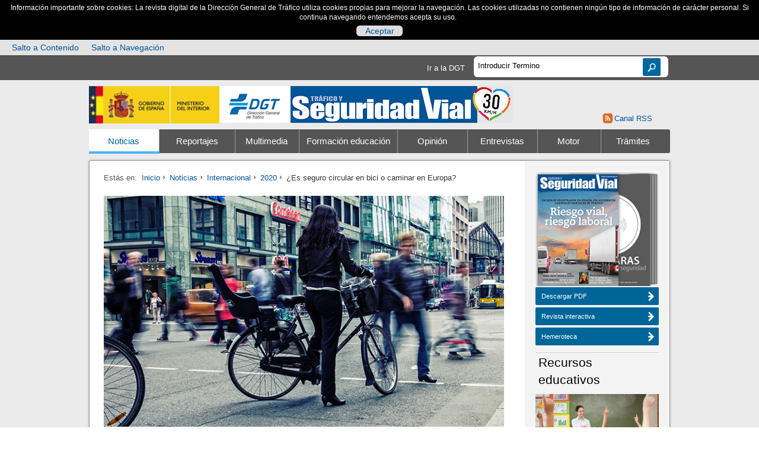

--- FILE ---
content_type: text/html; charset=UTF-8
request_url: https://revista.dgt.es/es/noticias/internacional/2020/02FEBRERO/0204-caminar-o-ir-en-bici-en-Europa.shtml
body_size: 13218
content:
       	  	  	  	  	  	            	        	  	<!DOCTYPE HTML><html lang="es"> <head>  <meta charset="utf-8">  <title>¿Es seguro circular en bici o caminar en Europa?</title>  <meta name="keywords" content='dgt, revista, tráfico, seguridad vial' />  <meta name="description" content='Revista Tráfico y Seguridad Vial - DGT' />  <meta name="author" content="Revista Tráfico y Seguridad Via" />  <meta http-equiv="X-UA-Compatible" content="IE=edge" />  <meta name="viewport" content="width=device-width, initial-scale=1.0"/>   <script type="text/javascript" src="/ruxitagentjs_ICA7NVfgqrux_10327251022105625.js" data-dtconfig="rid=RID_-1102126252|rpid=1872205142|domain=dgt.es|reportUrl=/rb_70fa0f5f-e1d0-42f8-b0ef-997802b704c8|app=e8d7951092de0f22|cuc=80ne5ii7|ssc=1|owasp=1|mel=100000|featureHash=ICA7NVfgqrux|dpvc=1|lastModification=1769599679388|tp=500,50,0|rdnt=0|uxrgce=1|srbbv=2|agentUri=/ruxitagentjs_ICA7NVfgqrux_10327251022105625.js"></script><link rel="icon" href="/Galerias/_config_/favicon.ico"/>  <!-- Place favicon.ico and apple-touch-icon.png in the root directory -->      <!-- Global site tag (gtag.js) - Google Analytics -->  <script async src="https://www.googletagmanager.com/gtag/js?id=G-LJLQ4PGP7H"></script>  <script>	window.dataLayer = window.dataLayer || [];	function gtag(){dataLayer.push(arguments);}	gtag('js', new Date());	gtag('config', 'GA_TRACKING_ID', { 'anonymize_ip': true });	gtag('config', 'G-LJLQ4PGP7H');  </script>    <link rel="stylesheet" href="/resources/css/estilosComObl.css"><link rel="stylesheet" href="/resources/css/estilosComOpc.css"><link rel="stylesheet" href="/resources/css/estilosPropios.css"><link rel="stylesheet" href="/resources/css/tablestyle.css"><script src="/resources/js/respond.js"></script><script src="/resources/js/vendor/modernizr-2.6.2.min.js"></script><script src="/resources/js/sliderHome.js"></script><script src="/resources/js/GA-events.js"></script><script src="/resources/js/vendor/jquery-1.9.1.min.js"></script><script src="/resources/js/vendor/jwplayer/jwplayer.js"></script><script src="/resources/js/table.js"></script><script>jwplayer.key="Bf+GYrYG5+61wXGcvpA2KHWZC3xr3bH3y7IlbA==";</script><link rel="stylesheet" href="/resources/css/jquery/jquery.fancybox.css">  
                              <script>!function(e){var n="https://s.go-mpulse.net/boomerang/";if("False"=="True")e.BOOMR_config=e.BOOMR_config||{},e.BOOMR_config.PageParams=e.BOOMR_config.PageParams||{},e.BOOMR_config.PageParams.pci=!0,n="https://s2.go-mpulse.net/boomerang/";if(window.BOOMR_API_key="3WFA2-XWRUS-PKGWD-D3ZL9-2Y88M",function(){function e(){if(!o){var e=document.createElement("script");e.id="boomr-scr-as",e.src=window.BOOMR.url,e.async=!0,i.parentNode.appendChild(e),o=!0}}function t(e){o=!0;var n,t,a,r,d=document,O=window;if(window.BOOMR.snippetMethod=e?"if":"i",t=function(e,n){var t=d.createElement("script");t.id=n||"boomr-if-as",t.src=window.BOOMR.url,BOOMR_lstart=(new Date).getTime(),e=e||d.body,e.appendChild(t)},!window.addEventListener&&window.attachEvent&&navigator.userAgent.match(/MSIE [67]\./))return window.BOOMR.snippetMethod="s",void t(i.parentNode,"boomr-async");a=document.createElement("IFRAME"),a.src="about:blank",a.title="",a.role="presentation",a.loading="eager",r=(a.frameElement||a).style,r.width=0,r.height=0,r.border=0,r.display="none",i.parentNode.appendChild(a);try{O=a.contentWindow,d=O.document.open()}catch(_){n=document.domain,a.src="javascript:var d=document.open();d.domain='"+n+"';void(0);",O=a.contentWindow,d=O.document.open()}if(n)d._boomrl=function(){this.domain=n,t()},d.write("<bo"+"dy onload='document._boomrl();'>");else if(O._boomrl=function(){t()},O.addEventListener)O.addEventListener("load",O._boomrl,!1);else if(O.attachEvent)O.attachEvent("onload",O._boomrl);d.close()}function a(e){window.BOOMR_onload=e&&e.timeStamp||(new Date).getTime()}if(!window.BOOMR||!window.BOOMR.version&&!window.BOOMR.snippetExecuted){window.BOOMR=window.BOOMR||{},window.BOOMR.snippetStart=(new Date).getTime(),window.BOOMR.snippetExecuted=!0,window.BOOMR.snippetVersion=12,window.BOOMR.url=n+"3WFA2-XWRUS-PKGWD-D3ZL9-2Y88M";var i=document.currentScript||document.getElementsByTagName("script")[0],o=!1,r=document.createElement("link");if(r.relList&&"function"==typeof r.relList.supports&&r.relList.supports("preload")&&"as"in r)window.BOOMR.snippetMethod="p",r.href=window.BOOMR.url,r.rel="preload",r.as="script",r.addEventListener("load",e),r.addEventListener("error",function(){t(!0)}),setTimeout(function(){if(!o)t(!0)},3e3),BOOMR_lstart=(new Date).getTime(),i.parentNode.appendChild(r);else t(!1);if(window.addEventListener)window.addEventListener("load",a,!1);else if(window.attachEvent)window.attachEvent("onload",a)}}(),"".length>0)if(e&&"performance"in e&&e.performance&&"function"==typeof e.performance.setResourceTimingBufferSize)e.performance.setResourceTimingBufferSize();!function(){if(BOOMR=e.BOOMR||{},BOOMR.plugins=BOOMR.plugins||{},!BOOMR.plugins.AK){var n=""=="true"?1:0,t="",a="clmnyyaxeele42l4saiq-f-433cd5a53-clientnsv4-s.akamaihd.net",i="false"=="true"?2:1,o={"ak.v":"39","ak.cp":"1366361","ak.ai":parseInt("933246",10),"ak.ol":"0","ak.cr":8,"ak.ipv":4,"ak.proto":"h2","ak.rid":"1475b741","ak.r":43855,"ak.a2":n,"ak.m":"dscb","ak.n":"ff","ak.bpcip":"18.216.220.0","ak.cport":58308,"ak.gh":"23.33.23.206","ak.quicv":"","ak.tlsv":"tls1.3","ak.0rtt":"","ak.0rtt.ed":"","ak.csrc":"-","ak.acc":"","ak.t":"1769771025","ak.ak":"hOBiQwZUYzCg5VSAfCLimQ==FdA0MTAk3NJuPTjTWtJyscAXFwN1b8qw6Tn+Xd7y+l3yivO8mSR7/4OOr0yh4aZhJjEBzcwdBXI59tzy8XThRER7HWE7YZaN4VLYHOVQ0f/Szp2eX06TdTTzN5AusMn79c0sShSE5OfRE3uOdvH6KVuGiHmh80VeTHKMvDPJUL8Z8AtjNgHNPTWdgXFz/b1skeilwpF7mC/PbSsEMo4mqyvhVaimK1oA2lTrZkLWEySyBdxiScFoJ/TAliTo2B6SVABE/1sP5lfzCWIvDaFpAf4Gts7z4T9AnIy6m1qI4qS3Ks7EXPjozGGRqKXsDGTdCLAZ6hHzoD1i52bauiT08ZQLwAjF/JD4uSjwUYxqutDuF21jbJiysEUXWdvEqyiv1Og9REOqRasHGbG1oAsna13E/IiqKYwvANTZ7hMaZFU=","ak.pv":"3","ak.dpoabenc":"","ak.tf":i};if(""!==t)o["ak.ruds"]=t;var r={i:!1,av:function(n){var t="http.initiator";if(n&&(!n[t]||"spa_hard"===n[t]))o["ak.feo"]=void 0!==e.aFeoApplied?1:0,BOOMR.addVar(o)},rv:function(){var e=["ak.bpcip","ak.cport","ak.cr","ak.csrc","ak.gh","ak.ipv","ak.m","ak.n","ak.ol","ak.proto","ak.quicv","ak.tlsv","ak.0rtt","ak.0rtt.ed","ak.r","ak.acc","ak.t","ak.tf"];BOOMR.removeVar(e)}};BOOMR.plugins.AK={akVars:o,akDNSPreFetchDomain:a,init:function(){if(!r.i){var e=BOOMR.subscribe;e("before_beacon",r.av,null,null),e("onbeacon",r.rv,null,null),r.i=!0}return this},is_complete:function(){return!0}}}}()}(window);</script></head><body><!--googleoff: index-->  									<div id="cookienoscript">				<div>					<noscript>							<p>Información importante sobre cookies: La revista digital de la Dirección General de Tráfico utiliza cookies propias para mejorar la navegación. Las cookies utilizadas no contienen ningún tipo de información de carácter personal. Si continua navegando entendemos acepta su uso. &nbsp;</p>					</noscript>				</div>			</div>						<div class="no-visible" id="barraaceptacion">				<div class="col-md-10 col-md-offset-1">					<p>Información importante sobre cookies: La revista digital de la Dirección General de Tráfico utiliza cookies propias para mejorar la navegación. Las cookies utilizadas no contienen ningún tipo de información de carácter personal. Si continua navegando entendemos acepta su uso. &nbsp;</p> <span id="aceptarcookie" class="boton"><a href="#" title="Aceptar política de cookies"> Aceptar </a></span>									</div>			</div>					<div class="row accesostab">				<div class="col-md-10">													 																																										<a href="#contenido" title="Salto a Contenido" id="saltocontenido">Salto a Contenido</a>																																																																			<a href="#navegacion" title="Salto a Navegación">Salto a Navegación</a>																				</div>			</div><!--[if lt IE 7]>    <p class="chromeframe">You are using an <strong>outdated</strong> browser. Please <a href="http://browsehappy.com/">upgrade your browser</a> or <a href="http://www.google.com/chromeframe/?redirect=true">activate Google Chrome Frame</a> to improve your experience.</p>  <![endif]-->    <div id="search_bar">              <div id="content_search">  	  	  <a href="http://www.dgt.es/" title="Acceder a la web de la DGT " target="_blank">Ir a la DGT</a>            <div id="caja_buscador"> 		  <form id="formulario_buscador" name="formulario_buscador" action="/es/buscador/index.shtml" method="get">          						<label for="txt_buscador" class="hidden" title="Buscador de la revista"></label>				<input type="text" id="txt_buscador" name="term" placeholder="Introducir Termino" >					<input type="submit" value="Buscar" name="btn_buscar" id="btn_buscar" >			</form>	  </div>	      </div>      </div>  <header>			    <div id="title_logo_bar">          	      	  	    							  	  	  	    									  	  	    		  			    		                                                                            	  	  	<div class="logo_row1">			  	  	    <div class="hidden">Ministerio del Interior</div>        <a href="http://www.interior.gob.es" title="Abre en nueva ventana Ministerio del Interior"  target="_blank">          <img id="logo_mi" src="/Galerias/_config_/logo_ministerio_interior.jpg" alt="Ministerio del Interior" >        </a>	   	      	  	    							  	  	  	    									  	  	    	    		  				                                                                            	  	  	    <div class="hidden">Dirección General de Tráfico</div>        <a href="https://www.dgt.es/inicio/" title="Abre en nueva ventana Dirección General de Tráfico"  target="_blank">          <img id="logo_dgt" src="/Galerias/_config_/logo_dgt_header.png" alt="Dirección General de Tráfico" >        </a>	   	  	</div>			  	      	  	    							  	  	  	    									  	  	    	    				  		                                                                            	  	  	  	<div class="logo_row2">			  	    <div class="hidden">Seguridad Vial</div>        <a href="/es/" title="Acceder a Revista Tráfico y Seguridad Vial" >          <img id="logo_revista" src="/Galerias/_config_/logo-revista-Love-30-3.jpg" alt="Seguridad Vial" >        </a>	   	  	</div>			  		</div>    	<div class="logo_row3">                                                                                                          <a href="/es/rss/" class="rss-on-top" title="Acceder a suscripción RSS" >Canal RSS</a>    </div>	            			<!-- Hack Para Desplegar el Menú activando un checkbox -->            <!-- menu hamburguesa -->                       			<input type="checkbox" class="checkbox" id="menu-toogle">			<label for="menu-toogle" class="menu-toogle" title="Menú de Navegación"><span class="hidden">Menú de Navegación</span></label>            <!-- -->  			    <nav>      <ul>                                                                                                          			<li class="item-menu1 on"><a href="/es/noticias/" id="navegacion" class="nav__item" title="Acceder a Noticias" >Noticias</a>			                                                                                                </li>                                            			<li  class="item-menu2"><a href="/es/reportajes/"  class="nav__item" title="Acceder a Reportajes" >Reportajes</a>			                                                                              </li>                                            			<li  class="item-menu3"><a href="/es/multimedia/"  class="nav__item" title="Acceder a Multimedia" >Multimedia</a>			                                                                              </li>                                            			<li  class="item-menu4"><a href="/es/educacion-formacion/"  class="nav__item" title="Acceder a Formación educación" >Formación educación</a>			                                                                              </li>                                            			<li  class="item-menu5"><a href="/es/opinion/"  class="nav__item" title="Acceder a Opinión" >Opinión</a>			                                                                              </li>                                            			<li  class="item-menu6"><a href="/es/entrevistas/"  class="nav__item" title="Acceder a Entrevistas" >Entrevistas</a>			                                                                              </li>                                            			<li  class="item-menu7"><a href="/es/motor/"  class="nav__item" title="Acceder a Motor" >Motor</a>			                                                                                                                  </li>                                            			<li  class="item-menu8"><a href="/es/tramites/"  class="nav__item" title="Acceder a Trámites" >Trámites</a>			                                                    </li>      </ul>    </nav>  </header>    <div id="wraper">	<h1 class="hide">¿Es seguro circular en bici o caminar en Europa?</h1>    <div id="main-content" class="content">      <div class="row">      	        <div class="bloque bloque_9">          <section id="intro_seccion">                        <ul id="miga">              <li class="inicio">Estás en:</li>              <li ><a href="/es/" title="Acceder a Inicio">Inicio</a></li><!-- anadirPagina true-->				  <li><a href="/es/noticias/" title="Acceder a Noticias">Noticias</a></li>					  <li><a href="/es/noticias/internacional/" title="Acceder a Internacional">Internacional</a></li>					  <li><a href="/es/noticias/internacional/2020/" title="Acceder a 2020">2020</a></li>		<li class="actual">¿Es seguro circular en bici o caminar en Europa?</li>              </ul>          			  </section>		  <a id="contenido" title="Subir a incio documento" href="#saltocontenido"><span class="no-visible">Subir a incio documento</span></a>	  <!--googleon: index-->              <!---->                                <article id="detalle_noticia">                      	                                         			    		<figure>							<img  class="" src="/Galerias/noticia/internacional/2020/02FEBRERO/etsc-informe-vulnerables-ciclistas-y-peatones-detalle.jpg" alt="¿Es seguro circular en bici o caminar en Europa?" id="laimg" />									</figure>      		                         							    			        			 <span class="antetit"> ETSC informe </span> 						            <h2 id="dgt-revista" class="tit">¿Es seguro circular en bici o caminar en Europa?</h2>                                      			<ul id="sumario">  				              		<li>Las muertes entre peatones y ciclistas, los usuarios de la carretera más vulnerables, representaron el 29% de todas las muertes en la carretera registradas en la UE en 2018. </li>  				            </ul>   		                   <span class="firma">Anabel GUTIÉRREZ</span>                <div class="content_info">              <p class="fecha">05 febrero 2020 </p>                  <p>Según un nuevo <strong><a href="https://etsc.eu/wp-content/uploads/PIN-Flash-38_FINAL.pdf" target="_blank">informe</a></strong> publicado el Consejo Europeo de Seguridad del Transporte (ETSC), las muertes de ciclistas en la UE han disminuido ocho veces más lentamente que las muertes de ocupantes de vehículos en la UE desde 2010.</p><p>51.300 peatones y 19.450 ciclistas murieron en las carreteras europeas entre 2010 y 2018. Los investigadores han descubierto que a pesar de que las muertes de ocupantes de vehículos motorizados se redujeron de media un 3,1% anual durante este periodo, las muertes entre ciclistas y peatones solo ha logrado un 0,4% de disminución anual: ocho veces más lenta.&nbsp;</p><p>Los autores del informe consideran que esto se debe tanto a un aumento de ususarios de la bicicleta como al fracaso por parte la Unión Europea, de muchos gobiernos y autoridades locales y fabricantes de vehículos a la hora de proteger a los usuarios vulnerables de la carretera. Un dato a tener en cuenta: las muertes entre peatones y ciclistas, los usuarios de la carretera más vulnerables, representaron el 29% de todas las muertes en la carretera registradas en la UE en 2018.&nbsp;El 99% de las muertes de peatones y el 83% de las muertes de ciclistas registradas son consecuencia de un impacto con un vehículo automotor.</p><p><strong>Los mayores, más vulnerables</strong></p><p>La investigación reveló que la mitad de todos los ciclistas y peatones que mueren en las carreteras de la UE tienen más de 65 años. Las personas mayores son más frágiles y menos capaces de recuperarse de lesiones graves. Sin embargo, el envejecimiento de la población europea debe mantenerse activo y móvil por razones de salud y bienestar. El desafío está en mejorar la seguridad al caminar o andar en bicicleta, particularmente para grupos de alto riesgo como los ancianos y los niños.</p>              </div>              <div class="content_info">    	  	                <div class="resaltado_not">                <span class="res_c"><strong>Recomendaciones del ETSC</strong></span>                <ul>    <li>    <p><u><strong>MULTIMODALIDAD</strong></u>. El informe recomienda aplicar una jerarquía para la planificación urbana que priorice caminar, andar en bicicleta y el transporte público sobre el uso del automóvil privado, así como límites de 30 km/h respaldados por la infraestructura para calmar el tráfico y la aplicación en áreas con altos niveles de caminar y andar en bicicleta.</p>    </li>    <li>    <p><u><strong>INFRAESTRUCTURA</strong></u>. Los autores también piden a la UE que canalice fondos hacia mejoras en la seguridad vial, como las modificaciones de infraestructura necesarias para apoyar calles más seguras de la ciudad y presentar una estrategia sobre movilidad activa segura.</p>    </li>    <li>    <p><u><strong>DATOS</strong></u>. Una mejor recopilación de datos porque muchas muertes y lesiones graves de ciclistas y peatones aún no se registran, así como indicadores clave de rendimiento para rastrear el progreso en toda la UE en mejorar la seguridad de estos grupos.</p>    </li></ul>              </div>	            </div>              </article>                                                                                   		  <section class="enlaces_relacionados">              			    <h3>Categoría/s</h3>		    <ul>       			    <li>Accidentalidad > <a href="/es/categorias/accidentalidad-victimas.shtml" title="Acceder a Víctimas">Víctimas</a></li>       			    <li>Conductores y Peatones > <a href="/es/categorias/conductores-peatones-bicicletas.shtml" title="Acceder a Bicicletas">Bicicletas</a></li>      		    </ul>                        <h3>Compártelo</h3>            <div class="addthis_toolbox addthis_default_style addthis_32x32_style">              <a class="addthis_button_facebook"></a>              <a class="addthis_button_twitter"></a>              <a class="addthis_button_linkedin"></a>              <a class="addthis_button_pinterest_share"></a>              <a class="addthis_button_google_plusone_share"></a>              <a class="addthis_button_meneame"></a>              <a class="addthis_button_email"></a>              <a class="addthis_button_compact"></a><a class="addthis_counter addthis_bubble_style"></a>            </div>            <script type="text/javascript">var addthis_config = {"data_track_addressbar":true};</script>            <script type="text/javascript" src="http://s7.addthis.com/js/300/addthis_widget.js#pubid=ra-4d6f963f33bff3c5"></script>    		  </section>               </div><!-- end bloque bloque 9--><!--googleoff: index-->        <aside class="bloque bloque_3">  			  	  	  	  				  	  	  	  				  	        	  	                                                                        			  	  	  	  	                                                                        			  	  	        	                                                                        			  <h2 class="hidden">Hemeroteca</h2>	          <div id="stand_revistas" class="bloque_aside">            <div class="area_revistas">              <span class="alt_actual" >Número Actual</span>               <span class="alt_old" >Hemeroteca</span>                <a href="/Galerias/hemeroteca/revista/N-276_new.pdf" title="Abre en nueva ventana Descargar PDF" class="actual mytooltip" target="_blank"><img src="/Galerias/_config_/hemeroteca/N-276-142x200-RGB.jpg" alt="Número Actual"></a>              <a href="/es/hemeroteca/" title="Acceder a Hemeroteca" class="old mytooltip"><img src="/Galerias/_config_/hemeroteca/N-276-SupEspecial-PORTADA-142x200-BN.jpg" alt="Hemeroteca"></a>			</div>            <div class="aside_botones">			 			 			 			              <a href="/Galerias/hemeroteca/revista/N-276_new.pdf" class="btn pos_izq" title="Abre en nueva ventana Descargar PDF" target="_blank" >Descargar PDF<span></span></a>			 			 			 			               <a href="https://revista.dgt.es/revista/num276.1/mobile/index.html#p=1" class="btn pos_izq" title="Abre en nueva ventana Revista interactiva" target="_blank" >Revista interactiva<span></span></a>			  			               <a href="/es/hemeroteca/" class="btn pos_izq" title="Acceder a Hemeroteca"  >Hemeroteca<span></span></a>            </div>          </div>        	<h2 class="hidden"></h2>            		  	      	  	  	      	  	              		    	    	    	    	                                              		                            <div class="galeria_m bloque_aside">            <header>              <p>Recursos educativos</p>			</header>            <div class="player">								 				 				               <a href="https://www.dgt.es/conoce-la-dgt/que-hacemos/educacion-vial/educacion-vial-para-la-infancia/" title="Acceder a Recursos educativos" target="_blank" ><img src="/Galerias/home/pasafotos/2017/10OCTUBRE/como-abordar-la-educacion-vial-miniatura-pasafotos.jpg" alt="Recursos educativos" /></a>            </div>          </div>          	                      		  	            		    				                                      <div class="galeria_m bloque_aside">            <header>              <p>La locura</p>			</header>            <div class="player">        		  		  		                                    		  		    		    			  <!-- VIDEO, AUDIO, INFOGRAFIA -->			  			  			  			  			  			    			                  <img src="/Galerias/multimedia/locura/2025/1015-N275_locura4-sentido-contrario-700X430.jpg" alt="La locura" />              <a href="/es/multimedia/la-locura/2025/1015-N275-Locura-4-furgoneta-sentido-contrario.shtml" class="play_aside" title="Acceder a La locura">La locura</a>							    							  					  		            </div>		          	      		  		  		  		  	      		  				             <a href="/es/multimedia/la-locura/2025/1015-N275-Locura-4-furgoneta-sentido-contrario.shtml" class="btn pos_izq" title="En sentido contrario"  >En sentido contrario<span></span></a>		          </div>                  		<div class="separadorColumnaDerecha"></div>        			  	  	  	      	  	                            		  	      	  	  	      	  	              		    	    	    	    	                                              		                            <div class="galeria_m bloque_aside">            <header>              <p>El tráfico en tiempo real</p>			</header>            <div class="player">								 				 				               <a href="http://infocar.dgt.es/etraffic/" title="Acceder a El tráfico en tiempo real" target="_blank" ><img src="/Galerias/_config_/columnaDerecha/secciones/Mapa-infocar-350x.jpg" alt="El tráfico en tiempo real" /></a>            </div>          </div>          	                      		  	      	  	  	      	  	              		    	    	    	    	                                              		          <div class="galeria_m bloque_aside">            <header>              <p>Galería Multimedia</p>			</header>            <div class="player">								               <a href="/es/multimedia/" title="Acceder a Galería Multimedia"  ><img src="/Galerias/_config_/columnaDerecha/secciones/multimedia-movil1.jpg" alt="Galería Multimedia" /></a>            </div>          </div>                  		<div class="separadorColumnaDerecha"></div>        			                      		  	      	  	  	      	  	              		    	    	    	    	                                              		          <div class="galeria_m bloque_aside">            <header>              <p>Nuestros Test</p>			</header>            <div class="player">								               <a href="/es/test/" title="Acceder a Nuestros Test"  ><img src="/Galerias/_config_/columnaDerecha/secciones/Test-350x127.jpg" alt="Nuestros Test" /></a>            </div>          </div>          	                      		  	      	  	  	      	  	              		    	    	    	    	                            		          <div class="galeria_m bloque_aside">            <header>              <p>Banco de Pruebas</p>			</header>            <div class="player">								               <a href="/es/motor/banco-de-pruebas/" title="Banco de Pruebas del último número"  ><img src="/Galerias/_config_/columnaDerecha/secciones/banco-de-pruebas-movil.jpg" alt="Banco de Pruebas" /></a>            </div>          </div>                  		<div class="separadorColumnaDerecha"></div>        			                      		  	      	  	  	      	  	              		    	    	    	    	                                              		          <div class="galeria_m bloque_aside">            <header>              <p>¿Sabías Que...?</p>			</header>            <div class="player">								               <a href="/es/sabia-que/" title="Acceder a ¿Sabías Que...?"  ><img src="/Galerias/_config_/columnaDerecha/secciones/sabias-que-movil1.jpg" alt="¿Sabías Que...?" /></a>            </div>          </div>          	                      		  	      	  	  	            		    	              <div class="bloque_aside bloqueEnlaces">		    <header>			  <p>Lo Más Visto</p>			</header>			<section class="enlaces_relacionados">              <ul> 	                  		    		    		    		                                                                                                                          								                 <li><a href="/es/test/index.shtml" title="Acceder a Nuestros test" >Nuestros test</a></li>	                  		    		    		    		                                                                                                                          								                 <li><a href="/es/tramites/index.shtml" title="Acceder a Todos los trámites" >Todos los trámites</a></li>	                  		    		    		    		                                                                                                                          								                 <li><a href="/es/multimedia/infografia-animada/2023/0629-Infracciones-Carreteras-Convencionales.shtml" title="Acceder a Las infracciones más graves" >Las infracciones más graves</a></li>	                  		    		    		    		                                                                                                                          								                 <li><a href="https://revista.dgt.es/revista/num274/mobile/index.html#p=1" title="Acceder a Revista interactiva 274" >Revista interactiva 274</a></li>	                  		    		    		    		                                                                                                                          								                 <li><a href="/es/reportajes/2025/06JUNIO/0619_N274-_MovilidadRural.shtml" title="Acceder a El rural se mueve (con dificultad)" >El rural se mueve (con dificultad)</a></li>	                  		    		    		    		                                                                                                                          								                 <li><a href="/es/categorias/formacion-tecnicas-de-conduccion.shtml" title="Acceder a Técnicas de conducción" >Técnicas de conducción</a></li>	                    </ul>			</section>          </div>          		<div class="separadorColumnaDerecha"></div>	    	  	  	                            		  	      	  	  	      	  	              		    	    	    	    	                                              		          <div class="galeria_m bloque_aside">            <header>              <p>Salud Vial</p>			</header>            <div class="player">								               <a href="/es/salud-vial/" title="Acceder a Salud Vial"  ><img src="/Galerias/_config_/columnaDerecha/secciones/Salud-vial-350x127.jpg" alt="Salud Vial" /></a>            </div>          </div>          	                      		  	      	  	  	      	  	              		    	    	    	    	                                              		                            <div class="galeria_m bloque_aside">            <header>              <p>¿Qué tiempo va a hacer?</p>			</header>            <div class="player">								 				 				               <a href="http://www.aemet.es/es/portada" title="Acceder a ¿Qué tiempo va a hacer?" target="_blank" ><img src="/Galerias/_config_/columnaDerecha/tiempo/invierno2023_2204-220x80.gif" alt="¿Qué tiempo va a hacer?" /></a>            </div>          </div>                  		<div class="separadorColumnaDerecha"></div>        			                      		  	      	  	  	      	  	              		    	    	    	    	                                              		                            <div class="galeria_m bloque_aside">            <header>              <p>Niveles de pólenes</p>			</header>            <div class="player">								 				 				               <a href="https://www.polenes.com/home" title="Acceder a Niveles de pólenes" target="_blank" ><img src="/Galerias/_config_/columnaDerecha/tiempo/alergias-consulte-niveles-de-polen.jpg" alt="Niveles de pólenes" /></a>            </div>          </div>          	                      		  	      	  	  	      	  	              		    	    	    	    	                                              		                            <div class="galeria_m bloque_aside">            <header>              <p>Normativa de tráfico</p>			</header>            <div class="player">								 				 				               <a href="https://www.boe.es/biblioteca_juridica/index.php?tipo=C" title="Acceder a Normativa de tráfico" target="_blank" ><img src="/Galerias/_config_/columnaDerecha/secciones/BOE350x127.jpg" alt="Normativa de tráfico" /></a>            </div>          </div>                  		<div class="separadorColumnaDerecha"></div>        			                      		  	      	  	  	      	  	                                                      <div class="matricula_m2 bloque_aside">            <header class="matricula">              <p>Última matrícula </p>			  <p class="fecha_matricula">Fecha:14/01/2026</p>            </header>                                                <div><p>NJV</p></div>                     </div>          	        		  	      	  	  	      	  	              		    	    	    	    	                                              		          <div class="galeria_m bloque_aside">            <header>              <p>Tasas y servicios</p>			</header>            <div class="player">								               <a href="/es/informacion-y-servicios.shtml" title="Acceder a Tasas y servicios"  ><img src="/Galerias/home/2018/06JUNIO/tramites-recuperacion-puntos-permiso-2-col-home.jpg" alt="Tasas y servicios" /></a>            </div>          </div>                  		<div class="separadorColumnaDerecha"></div>        			                                </aside>      </div><!-- end row-->    </div><div id="second-content_v2" class="content">	  <h3>Búsqueda por temas</h3>      <nav>        <ul id="nav_temas">		  <li><a href="#" title="Mostrar Accidentalidad" class="ini" data-status="mas" id="L1_01"><span class="hidden">Tema </span>Accidentalidad</a></li><li class="L1_01">			<ul>					<li>						<a href="/es/categorias/accidentalidad-balances.shtml" title="Acceder al tema Accidentalidad Balances">														<span class="hidden">Tema Accidentalidad </span>Balances							</a>					</li>										<li>						<a href="/es/categorias/accidentalidad-laboral.shtml" title="Acceder al tema Accidentalidad Laboral">														<span class="hidden">Tema Accidentalidad </span>Laboral							</a>					</li>										<li>						<a href="/es/categorias/accidentalidad-victimas.shtml" title="Acceder al tema Accidentalidad Víctimas">														<span class="hidden">Tema Accidentalidad </span>Víctimas							</a>					</li>					</ul>			</li>		  <li><a href="#" title="Mostrar DGT" class="ini" data-status="mas" id="L2_01"><span class="hidden">Tema </span>DGT</a></li><li class="L2_01">			<ul>					<li>						<a href="/es/categorias/dgt-actualidad.shtml" title="Acceder al tema DGT Actualidad">														<span class="hidden">Tema DGT </span>Actualidad							</a>					</li>										<li>						<a href="/es/categorias/dgt-institucional.shtml" title="Acceder al tema DGT Institucional">														<span class="hidden">Tema DGT </span>Institucional							</a>					</li>										<li>						<a href="/es/categorias/dgt-tramites.shtml" title="Acceder al tema DGT Trámites">														<span class="hidden">Tema DGT </span>Trámites							</a>					</li>					</ul>			</li>		  <li><a href="#" title="Mostrar Movilidad y Medio ambiente" class="ini" data-status="mas" id="L3_01"><span class="hidden">Tema </span>Movilidad y Medio ambiente</a></li><li class="L3_01">			<ul>					<li>						<a href="/es/categorias/movilidad-y-medio-ambiente-contaminacion.shtml" title="Acceder al tema Movilidad y Medio ambiente Contaminación">														<span class="hidden">Tema Movilidad y Medio ambiente </span>Contaminación							</a>					</li>										<li>						<a href="/es/categorias/movilidad-y-medio-ambiente-movilidad-sostenible.shtml" title="Acceder al tema Movilidad y Medio ambiente Movilidad sostenible">														<span class="hidden">Tema Movilidad y Medio ambiente </span>Movilidad sostenible							</a>					</li>										<li>						<a href="/es/categorias/movilidad-y-medio-ambiente-ruido.shtml" title="Acceder al tema Movilidad y Medio ambiente Ruido">														<span class="hidden">Tema Movilidad y Medio ambiente </span>Ruido							</a>					</li>					</ul>			</li>		  <li><a href="#" title="Mostrar Tecnología" class="ini" data-status="mas" id="L4_01"><span class="hidden">Tema </span>Tecnología</a></li><li class="L4_01">			<ul>					<li>						<a href="/es/categorias/tecnologia-internet.shtml" title="Acceder al tema Tecnología Internet">														<span class="hidden">Tema Tecnología </span>Internet							</a>					</li>										<li>						<a href="/es/categorias/tecnologia-vehiculos.shtml" title="Acceder al tema Tecnología Vehículos">														<span class="hidden">Tema Tecnología </span>Vehículos							</a>					</li>										<li>						<a href="/es/categorias/tecnologia-via.shtml" title="Acceder al tema Tecnología Vía">														<span class="hidden">Tema Tecnología </span>Vía							</a>					</li>					</ul>			</li>		  <li><a href="#" title="Mostrar Alcohol y Drogas" class="ini" data-status="mas" id="L5_01"><span class="hidden">Tema </span>Alcohol y Drogas</a></li><li class="L5_01">			<ul>					<li>						<a href="/es/categorias/alcohol-y-drogas-controles.shtml" title="Acceder al tema Alcohol y Drogas Controles">														<span class="hidden">Tema Alcohol y Drogas </span>Controles							</a>					</li>										<li>						<a href="/es/categorias/alcohol-y-drogas-efectos-en-la-conduccion.shtml" title="Acceder al tema Alcohol y Drogas Efectos en la conducción">														<span class="hidden">Tema Alcohol y Drogas </span>Efectos en la conducción							</a>					</li>										<li>						<a href="/es/categorias/alcohol-y-drogas-estudios.shtml" title="Acceder al tema Alcohol y Drogas Estudios">														<span class="hidden">Tema Alcohol y Drogas </span>Estudios							</a>					</li>					</ul>			</li>		  <li><a href="#" title="Mostrar Distracciones" class="ini" data-status="mas" id="L6_01"><span class="hidden">Tema </span>Distracciones</a></li><li class="L6_01">			<ul>					<li>						<a href="/es/categorias/distracciones-controles.shtml" title="Acceder al tema Distracciones Controles">														<span class="hidden">Tema Distracciones </span>Controles							</a>					</li>										<li>						<a href="/es/categorias/distracciones-moviles.shtml" title="Acceder al tema Distracciones Móviles">														<span class="hidden">Tema Distracciones </span>Móviles							</a>					</li>										<li>						<a href="/es/categorias/distracciones-navegadores.shtml" title="Acceder al tema Distracciones Navegadores">														<span class="hidden">Tema Distracciones </span>Navegadores							</a>					</li>					</ul>			</li>		  <li><a href="#" title="Mostrar Normativa" class="ini" data-status="mas" id="L7_01"><span class="hidden">Tema </span>Normativa</a></li><li class="L7_01">			<ul>					<li>						<a href="/es/categorias/normativa-circulacion.shtml" title="Acceder al tema Normativa Circulación">														<span class="hidden">Tema Normativa </span>Circulación							</a>					</li>										<li>						<a href="/es/categorias/normativa-conductores.shtml" title="Acceder al tema Normativa Conductores">														<span class="hidden">Tema Normativa </span>Conductores							</a>					</li>										<li>						<a href="/es/categorias/normativa-internacional.shtml" title="Acceder al tema Normativa Internacional">														<span class="hidden">Tema Normativa </span>Internacional							</a>					</li>										<li>						<a href="/es/categorias/normativa-vehiculos.shtml" title="Acceder al tema Normativa Vehículos">														<span class="hidden">Tema Normativa </span>Vehículos							</a>					</li>					</ul>			</li>		  <li><a href="#" title="Mostrar Vehículos" class="ini" data-status="mas" id="L8_01"><span class="hidden">Tema </span>Vehículos</a></li><li class="L8_01">			<ul>					<li>						<a href="/es/categorias/vehiculos-banco-de-pruebas.shtml" title="Acceder al tema Vehículos Banco de pruebas">														<span class="hidden">Tema Vehículos </span>Banco de pruebas							</a>					</li>										<li>						<a href="/es/categorias/vehiculos-combustibles.shtml" title="Acceder al tema Vehículos Combustibles">														<span class="hidden">Tema Vehículos </span>Combustibles							</a>					</li>										<li>						<a href="/es/categorias/vehiculos-crash-test.shtml" title="Acceder al tema Vehículos Crash Test">														<span class="hidden">Tema Vehículos </span>Crash Test							</a>					</li>										<li>						<a href="/es/categorias/vehiculos-electricos-hidridos.shtml" title="Acceder al tema Vehículos Eléctricos, hídridos...">														<span class="hidden">Tema Vehículos </span>Eléctricos, hídridos...							</a>					</li>										<li>						<a href="/es/categorias/vehiculos-itvs.shtml" title="Acceder al tema Vehículos ITVs">														<span class="hidden">Tema Vehículos </span>ITVs							</a>					</li>										<li>						<a href="/es/categorias/vehiculos-mantenimiento.shtml" title="Acceder al tema Vehículos Mantenimiento">														<span class="hidden">Tema Vehículos </span>Mantenimiento							</a>					</li>										<li>						<a href="/es/categorias/vehiculos-neumaticos.shtml" title="Acceder al tema Vehículos Neumáticos">														<span class="hidden">Tema Vehículos </span>Neumáticos							</a>					</li>										<li>						<a href="/es/categorias/vehiculos-nuevas-tecnologias.shtml" title="Acceder al tema Vehículos Nuevas tecnologías">														<span class="hidden">Tema Vehículos </span>Nuevas tecnologías							</a>					</li>										<li>						<a href="/es/categorias/vehiculos-producto-novedades.shtml" title="Acceder al tema Vehículos Producto / Novedades">														<span class="hidden">Tema Vehículos </span>Producto / Novedades							</a>					</li>					</ul>			</li>		  <li><a href="#" title="Mostrar Carreteras" class="ini" data-status="mas" id="L9_01"><span class="hidden">Tema </span>Carreteras</a></li><li class="L9_01">			<ul>					<li>						<a href="/es/categorias/carreteras-mantenimiento.shtml" title="Acceder al tema Carreteras Mantenimiento">														<span class="hidden">Tema Carreteras </span>Mantenimiento							</a>					</li>										<li>						<a href="/es/categorias/carreteras-puntos-peligrosos.shtml" title="Acceder al tema Carreteras Puntos peligrosos">														<span class="hidden">Tema Carreteras </span>Puntos peligrosos							</a>					</li>										<li>						<a href="/es/categorias/carreteras-secundarias.shtml" title="Acceder al tema Carreteras Secundarias">														<span class="hidden">Tema Carreteras </span>Secundarias							</a>					</li>										<li>						<a href="/es/categorias/carreteras-senalizacion.shtml" title="Acceder al tema Carreteras Señalización">														<span class="hidden">Tema Carreteras </span>Señalización							</a>					</li>										<li>						<a href="/es/categorias/carreteras-tecnologia.shtml" title="Acceder al tema Carreteras Tecnología">														<span class="hidden">Tema Carreteras </span>Tecnología							</a>					</li>										<li>						<a href="/es/categorias/carreteras-vigilancia-y-regulacion.shtml" title="Acceder al tema Carreteras Vigilancia y regulación">														<span class="hidden">Tema Carreteras </span>Vigilancia y regulación							</a>					</li>					</ul>			</li>		  <li><a href="#" title="Mostrar Elementos de seguridad" class="ini" data-status="mas" id="L10_01"><span class="hidden">Tema </span>Elementos de seguridad</a></li><li class="L10_01">			<ul>					<li>						<a href="/es/categorias/elementos-de-seguridad-alumbrado.shtml" title="Acceder al tema Elementos de seguridad Alumbrado">														<span class="hidden">Tema Elementos de seguridad </span>Alumbrado							</a>					</li>										<li>						<a href="/es/categorias/elementos-de-seguridad-asistencia-al-conductor.shtml" title="Acceder al tema Elementos de seguridad Asistencia al conductor">														<span class="hidden">Tema Elementos de seguridad </span>Asistencia al conductor							</a>					</li>										<li>						<a href="/es/categorias/elementos-de-seguridad-casco.shtml" title="Acceder al tema Elementos de seguridad Casco">														<span class="hidden">Tema Elementos de seguridad </span>Casco							</a>					</li>										<li>						<a href="/es/categorias/elementos-de-seguridad-cinturon-airbag.shtml" title="Acceder al tema Elementos de seguridad Cinturón / Airbag">														<span class="hidden">Tema Elementos de seguridad </span>Cinturón / Airbag							</a>					</li>										<li>						<a href="/es/categorias/elementos-de-seguridad-sistemas-de-frenado.shtml" title="Acceder al tema Elementos de seguridad Sistemas de frenado">														<span class="hidden">Tema Elementos de seguridad </span>Sistemas de frenado							</a>					</li>					</ul>			</li>		  <li><a href="#" title="Mostrar Salud" class="ini" data-status="mas" id="L11_01"><span class="hidden">Tema </span>Salud</a></li><li class="L11_01">			<ul>					<li>						<a href="/es/categorias/salud-enfermedades.shtml" title="Acceder al tema Salud Enfermedades">														<span class="hidden">Tema Salud </span>Enfermedades							</a>					</li>										<li>						<a href="/es/categorias/salud-fatiga-y-sueno.shtml" title="Acceder al tema Salud Fatiga y sueño">														<span class="hidden">Tema Salud </span>Fatiga y sueño							</a>					</li>										<li>						<a href="/es/categorias/salud-medicamentos.shtml" title="Acceder al tema Salud Medicamentos">														<span class="hidden">Tema Salud </span>Medicamentos							</a>					</li>					</ul>			</li>		  <li><a href="#" title="Mostrar Velocidad" class="ini" data-status="mas" id="L12_01"><span class="hidden">Tema </span>Velocidad</a></li><li class="L12_01">			<ul>					<li>						<a href="/es/categorias/velocidad-controles.shtml" title="Acceder al tema Velocidad Controles">														<span class="hidden">Tema Velocidad </span>Controles							</a>					</li>										<li>						<a href="/es/categorias/velocidad-estudios.shtml" title="Acceder al tema Velocidad Estudios">														<span class="hidden">Tema Velocidad </span>Estudios							</a>					</li>										<li>						<a href="/es/categorias/velocidad-radares.shtml" title="Acceder al tema Velocidad Radares">														<span class="hidden">Tema Velocidad </span>Radares							</a>					</li>					</ul>			</li>		  <li><a href="#" title="Mostrar Conductores y Peatones" class="ini" data-status="mas" id="L13_01"><span class="hidden">Tema </span>Conductores y Peatones</a></li><li class="L13_01">			<ul>					<li>						<a href="/es/categorias/conductores-peatones-bicicletas.shtml" title="Acceder al tema Conductores y Peatones Bicicletas">														<span class="hidden">Tema Conductores y Peatones </span>Bicicletas							</a>					</li>										<li>						<a href="/es/categorias/conductores-peatones-jovenes.shtml" title="Acceder al tema Conductores y Peatones Jóvenes">														<span class="hidden">Tema Conductores y Peatones </span>Jóvenes							</a>					</li>										<li>						<a href="/es/categorias/conductores-peatones-mayores.shtml" title="Acceder al tema Conductores y Peatones Mayores">														<span class="hidden">Tema Conductores y Peatones </span>Mayores							</a>					</li>										<li>						<a href="/es/categorias/conductores-peatones-motos.shtml" title="Acceder al tema Conductores y Peatones Motos">														<span class="hidden">Tema Conductores y Peatones </span>Motos							</a>					</li>										<li>						<a href="/es/categorias/conductores-peatones-profesionales.shtml" title="Acceder al tema Conductores y Peatones Profesionales">														<span class="hidden">Tema Conductores y Peatones </span>Profesionales							</a>					</li>										<li>						<a href="/es/categorias/conductores-peatones-turismos.shtml" title="Acceder al tema Conductores y Peatones Turismos">														<span class="hidden">Tema Conductores y Peatones </span>Turismos							</a>					</li>					</ul>			</li>		  <li><a href="#" title="Mostrar Formación" class="ini" data-status="mas" id="L14_01"><span class="hidden">Tema </span>Formación</a></li><li class="L14_01">			<ul>					<li>						<a href="/es/categorias/formacion-conduccion-eficiente.shtml" title="Acceder al tema Formación Conducción eficiente">														<span class="hidden">Tema Formación </span>Conducción eficiente							</a>					</li>										<li>						<a href="/es/categorias/formacion-educacion-vial.shtml" title="Acceder al tema Formación Educación vial">														<span class="hidden">Tema Formación </span>Educación vial							</a>					</li>										<li>						<a href="/es/categorias/formacion-ensenanza.shtml" title="Acceder al tema Formación Enseñanza">														<span class="hidden">Tema Formación </span>Enseñanza							</a>					</li>										<li>						<a href="/es/categorias/formacion-tecnicas-de-conduccion.shtml" title="Acceder al tema Formación Técnicas de conducción">														<span class="hidden">Tema Formación </span>Técnicas de conducción							</a>					</li>					</ul>			</li>		  <li><a href="#" title="Mostrar Seguridad infantil" class="ini" data-status="mas" id="L15_01"><span class="hidden">Tema </span>Seguridad infantil</a></li><li class="L15_01">			<ul>					<li>						<a href="/es/categorias/seguridad-infantil-embarazadas.shtml" title="Acceder al tema Seguridad infantil Embarazadas">														<span class="hidden">Tema Seguridad infantil </span>Embarazadas							</a>					</li>										<li>						<a href="/es/categorias/seguridad-infantil-pruebas.shtml" title="Acceder al tema Seguridad infantil Pruebas">														<span class="hidden">Tema Seguridad infantil </span>Pruebas							</a>					</li>										<li>						<a href="/es/categorias/seguridad-infantil-uso-e-instalacion.shtml" title="Acceder al tema Seguridad infantil Uso e instalación">														<span class="hidden">Tema Seguridad infantil </span>Uso e instalación							</a>					</li>					</ul>			</li>		  <li><a href="#" title="Mostrar Otros" class="ini" data-status="mas" id="L16_01"><span class="hidden">Tema </span>Otros</a></li>          <li class="L16_01">            <ul>              <li><a href="/es/categorias/otros-otros.shtml" title="Acceder al tema Otros Otros"><span class="hidden">Tema Otros </span>Otros</a></li>            </ul>          </li>        </ul>      </nav>    </div>      	      <section id="accesos_bottom">	<h2 class="hidden">Banners</h2>	  <ul>      	          	    	    	      		  		  		  	    	    	    	      		  		  		  		  	                                                                                          				  		          <li><a href="https://sede.dgt.gob.es/es/otros-tramites/cita-previa-jefaturas/" title="Abre en nueva ventana Cita previa para trámites"  target="_blank"><img src="/Galerias/_config_/banners/bt_cita_previa.png" alt="Cita previa para trámites" /></a></li>          			          	    	    	      		  		  		  	    	    	    	      		  		  		  		  	                                                                                          				  		          <li><a href="https://sede.dgt.gob.es/es/appmidgt/index.html" title="Abre en nueva ventana Aplicación movil"  target="_blank"><img src="/Galerias/_config_/banners/bt_aplicacion_movil.png" alt="Aplicación movil" /></a></li>          			          	    	    	      		  		  		  	    	    	    	      		  		  		  		  	                                                                                          				  		          <li><a href="https://sedeapl.dgt.gob.es/WEB_IEST_CONSULTA/" title="Abre en nueva ventana Portal estadístico"  target="_blank"><img src="/Galerias/_config_/banners/bt_portal_estadistico.png" alt="Portal estadístico" /></a></li>          			          	    	    	      		  		  		  	    	    	    	      		  		  		  		  	                                                                                          				  		          <li><a href="/es/informacion-y-servicios.shtml" title="Abre en nueva ventana Redes sociales"  target="_blank"><img src="/Galerias/_config_/banners/bt_redes_sociales.png" alt="Redes sociales" /></a></li>          			          	    	    	      		  		  		  	    	    	    	      		  		  		  		  	                                                                                          				  		          <li><a href="http://www.dgt.es" title="Abre en nueva ventana Portal web"  target="_blank"><img src="/Galerias/_config_/banners/bt_dgt.png" alt="Portal web" /></a></li>          			          	    	    	      		  		  		  	    	    	    	      		  		  		  		  	                                                                                          				          <li class="last"><a href="https://sede.dgt.gob.es/es/permisos-de-conducir/consulta-tus-puntos/" title="Abre en nueva ventana Permiso por puntos"  target="_blank"><img src="/Galerias/_config_/banners/bt_permiso_por_puntos.png" alt="Permiso por puntos" /></a></li>          		  			        </ul>	</section>	  </div>  <footer>	<div id="wraper_footer">	  <div id="footer_sup">		  	    	      		  		  		  	    	    	    	      		  		  		  		  	            	    <section id="aviso_dgt">		  <h2 class="hidden">Seguridad vial e información de matriculación, transferencias y bajas de vehículos y obtención y renovación del carné.</h2>	      <a href="https://www.dgt.es/inicio/" title="Ir al portal de la Dirección General de Tráfico"  target="_blank">	        <img src="/Galerias/_config_/logo_dgt_footer.jpg" alt="Dirección General de Tráfico" />	      </a>	      <p>Dirección General de Tráfico</p>	    </section>		        <section id="accesos_directos_pie">  	  	    	              <hr />		  <h2 class="hidden">Secciones Seguridad Vial</h2>		  <nav>            <ul> 	                  		    		    		    		                                                                                                                                        <li><a href="/es/noticias/" title="Acceder a Noticias" >Noticias</a></li>	                  		    		    		    		                                                                                                                                        <li><a href="/es/reportajes/" title="Acceder a Reportajes" >Reportajes</a></li>	                  		    		    		    		                                                                                                                                        <li><a href="/es/opinion/" title="Acceder a Opiniones" >Opiniones</a></li>	                  		    		    		    		                                                                                                                                        <li><a href="/es/entrevistas/" title="Acceder a Entrevistas" >Entrevistas</a></li>	                  		    		    		    		                                                                                                                                        <li><a href="/es/motor/" title="Acceder a Motor" >Motor</a></li>	                  		    		    		    		                                                                                                                                        <li><a href="/es/suscripciones/" title="Acceder a Suscripciones" >Suscripciones</a></li>	                  		    		    		    		                                                                                                                                        <li><a href="/es/noticias/internacional/" title="Acceder a Internacional" >Internacional</a></li>	                  </ul>          </nav>		 	    	  	    	              <hr />		  <h2 class="hidden">Información</h2>		  <nav>            <ul> 	                  		    		    		    		                                                                                                                                        <li><a href="/es/contacto.shtml" title="Acceder a Contacto" >Contacto</a></li>	                  		    		    		    		                                                                                                                                        <li><a href="/es/informacion-y-servicios.shtml" title="Acceder a Información y servicios" >Información y servicios</a></li>	                  		    		    		    		                                                                                                                                        <li><a href="/es/mapa-web.shtml" title="Acceder a Mapa Web" >Mapa Web</a></li>	                  		    		    		    		                                                                                                                                        <li><a href="/es/aviso-legal.shtml" title="Acceder a Aviso legal" >Aviso legal</a></li>	                  </ul>          </nav>		 	    	          </section>          </div>		  	        <section id="datos_contacto">	  <h2 class="hidden">Enlaces de información</h2>		<address>          <ul> 	                        		  		  		  		    			            <li class="pie_phone"><span>011</span> Estado del Tráfico</li>					  	                        		  		  		  		    			            <li class="pie_phone"><span>060</span> Admon. Gral. del Estado</li>					  	                        		  		  		  		    			            <li class="pie_loc">C/ Josefa Valcarcel, 44 - 28071 Madrid - España</li>					  	              </ul>        </address>      </section>	  	    </div>  </footer>  <script type="text/javascript" src="/resources/js/jquery/jquery.js"></script><script type="text/javascript" src="/resources/js/jquery/jquery-ui.js"></script><script type="text/javascript" src="/resources/js/jquery/jquery-migrate.js"></script><script type="text/javascript" src="/resources/js/jquery/jquery.fancybox.js"></script><script type="text/javascript" src="/resources/js/bootstrap/bootstrap.js"></script><script type="text/javascript" src="/resources/js/plugins.js"></script><script type="text/javascript" src="/resources/js/main.js"></script><script type="text/javascript" src="/resources/js/stacktable.js"></script><!-- Google Analytics: change UA-XXXXX-X to be your site's ID. --><!-- Google tag (gtag.js) --><script async src="https://www.googletagmanager.com/gtag/js?id=G-LJLQ4PGP7H"></script><script>  window.dataLayer = window.dataLayer || [];  function gtag(){dataLayer.push(arguments);}  gtag('js', new Date());  gtag('config', 'G-LJLQ4PGP7H');</script><script type="text/javascript">/*  $(document).ready(function() {      $("nav ul#nav_temas li a:first-child").click(function(e) {      var id= $(this).attr("id");      if($(this).attr("data-status") == "none") {        $("nav ul#nav_temas").find("div").css("display","none");	        $("nav ul#nav_temas li a[data-status='menos']").attr("data-status","mas");        $("nav ul#nav_temas li a[data-status='mas']").removeClass("active");        return	false;      }      if($(this).attr("data-status") == "menos") {        $("div."+id).css("display","none");	        $(this).attr("data-status","mas");        $(this).removeClass("active");        return false;      }      if($(this).attr("data-status") == "mas") {					        $("nav ul#nav_temas").find("div").css("display","none");	        $("nav ul#nav_temas li a[data-status='menos']").attr("data-status","mas");        $("nav ul#nav_temas li a[data-status='mas']").removeClass("active");        $("div."+id).css("display","block");        $(this).attr("data-status","menos");        $(this).addClass("active");        return false;      }    });*/  $(document).ready(function() {      $("nav ul#nav_temas li a:first-child").click(function(e) {      var id= $(this).attr("id");      if($(this).attr("data-status") == "none") {        $("nav ul#nav_temas").find("li[class]").css("display","none");	        $("nav ul#nav_temas li a[data-status='menos']").attr("data-status","mas");        $("nav ul#nav_temas li a[data-status='mas']").removeClass("active");        return	false;      }      if($(this).attr("data-status") == "menos") {        $("li[class="+id+"]").css("display","none");	        $(this).attr("data-status","mas");        $(this).removeClass("active");        return false;      }      if($(this).attr("data-status") == "mas") {					        $("nav ul#nav_temas").find("li[class]").css("display","none");	        $("nav ul#nav_temas li a[data-status='menos']").attr("data-status","mas");        $("nav ul#nav_temas li a[data-status='mas']").removeClass("active");        $("li[class="+id+"]").css("display","block");        $(this).attr("data-status","menos");        $(this).addClass("active");        return false;      }    });		    galeria();    $(".actual").hover(      function() {        $("span.alt_actual").animate({"bottom": "15px"}, "fast");      },      function() {        $("span.alt_actual").animate({"bottom": "-40px"}, "fast");      }    );    $(".old").hover(      function() {        $("span.alt_old").animate({"bottom": "15px"}, "fast");      },      function() {        $("span.alt_old").animate({"bottom": "-40px"}, "fast");      }    );    $("span.alt_actual").hover(function(e) {      e.preventDefault();      $(this).stop().css("bottom","15px");    },function() {      $("span.alt_actual").animate({"bottom": "-40px"}, "fast");    });    $("span.alt_old").hover(function(e) {      e.preventDefault();      $(this).stop().css("bottom","15px");    },function() {      $("span.alt_old").animate({"bottom": "-40px"}, "fast");    });		$("a.ver_respuesta").click(function(){      var estado = $(this).attr("data-status");      var divid = $(this).attr("data-id");      switch(estado) {        case "1":          $(this).attr("data-status","0");          $("div[data-id='"+divid+"']").css("display","none");          $(this).text("Mostar respuesta");          break;        default:          $(this).attr("data-status","1");          $("[data-id='"+divid+"']").css("display","block");          $(this).text("Ocultar respuesta");          break;      }      return false;    });	/*    var wimg = $("figure img").width();	if(wimg != null && wimg != 0) {      $("figure").css("width",wimg);    }*/  });</script><script>jQuery(function() { jQuery.support.placeholder = false; test = document.createElement('input'); if('placeholder' in test) jQuery.support.placeholder = true;});$(function() { if(!$.support.placeholder) {  var active = document.activeElement; $(':text').focus(function () { if ($(this).attr('placeholder') != '' && $(this).val() == $(this).attr('placeholder')) { $(this).val('').removeClass('hasPlaceholder'); } }).blur(function () { if ($(this).attr('placeholder') != '' && ($(this).val() == '' || $(this).val() == $(this).attr('placeholder'))) { $(this).val($(this).attr('placeholder')).addClass('hasPlaceholder'); } }); $(':text').blur(); $(active).focus(); $('form:eq(0)').submit(function () { $(':text.hasPlaceholder').val(''); }); }});</script><!--googleon: index--><script>function getCookie(c_name){    var c_value = document.cookie;    var c_start = c_value.indexOf(" " + c_name + "=");    if (c_start == -1){        c_start = c_value.indexOf(c_name + "=");    }    if (c_start == -1){        c_value = null;    }else{        c_start = c_value.indexOf("=", c_start) + 1;        var c_end = c_value.indexOf(";", c_start);        if (c_end == -1){            c_end = c_value.length;        }        c_value = unescape(c_value.substring(c_start,c_end));    }    return c_value;} function setCookie(){		document.cookie="cookie=;expires=Wed; 01 Jan 1970";	var exdate=new Date();	exdate.setDate(exdate.getDate() + 365);	var c_value=escape('1') +  "; expires="+exdate.toUTCString() + ";path=/";	document.cookie='dgt-cookie =' + c_value;		}function avisoCokie(){	var cookie = getCookie('dgt-cookie');	var avisar = false;	if(cookie ==null){			avisar = true;	}	return avisar;}var mostrar = avisoCokie();if(mostrar){	$('#barraaceptacion').slideToggle(650);}else{	document.getElementById("barraaceptacion").style.display="none";}$('#aceptarcookie').click(function() {	$('#barraaceptacion').slideToggle(650, "linear",setCookie());});</script><script>$(function () {	$('.single_image').parent().fancybox({		'transitionIn': 'elastic',		'transitionOut': 'elastic',		'titlePosition': 'outside',		'titleFormat': function(title, currentArray, currentIndex, currentOpts) {			var span = document.createElement('span');			$(span).attr('id', 'fancybox-title-over');			var titulo = (title.length) ? title : (($(currentArray[currentIndex]).children('img').attr('title').length) ? $(currentArray[currentIndex]).children('img').attr('title') : '');			var br = document.createElement('br');			/*var p = document.createElement('p');*/			/*$(p).html((currentIndex + 1) + ' / ' + currentArray.length);*/			$(span).append(titulo);			/*$(span).append(br);*/			/*$(span).append(p);*/			var cont = document.createElement('div');			$(cont).append(span);			return $(cont).html();		}	});});$(function () {	$('.multiple_image').parent().attr("rel","next");	$('.multiple_image').parent().fancybox({		'transitionIn': 'elastic',		'transitionOut': 'elastic',		'titlePosition': 'outside',		'titleFormat': function(title, currentArray, currentIndex, currentOpts) {			var span = document.createElement('span');			$(span).attr('id', 'fancybox-title-over');			var titulo = (title.length) ? title : (($(currentArray[currentIndex]).children('img').attr('title').length) ? $(currentArray[currentIndex]).children('img').attr('title') : '');			var br = document.createElement('br');			var p = document.createElement('p');			$(p).html((currentIndex + 1) + ' / ' + currentArray.length);			$(span).append(titulo);			$(span).append(br);			$(span).append(p);			var cont = document.createElement('div');			$(cont).append(span);			return $(cont).html();		}	});});</script></body></html>

--- FILE ---
content_type: application/javascript
request_url: https://revista.dgt.es/resources/js/sliderHome.js
body_size: 403
content:
var duracion_carrusel = 5000;	
var slide = 0
var setTimer;

function cambia_slide(nslide,gotoslide) {
  if(slide == nslide && gotoslide == 0) {
    slide = 0;
  }
  if(gotoslide !=0) {
    slide_prev = slide;
    slide_next = gotoslide;
    slide = gotoslide;
    clearTimeout(setTimer);
  }else{
   slide++;
   slide_prev = Number(slide)-1;
   if(slide_prev==0) {
     slide_prev=1;
     slide_prev = nslide;
    }
    slide_next = slide;	
  }
  $("ul.pagc li a#slide_"+slide_prev+"").removeClass("active");
  $("ul.pagc li a#slide_"+slide_next+"").addClass("active");
  $("ul.sliders li").eq(Number(slide_prev)-1).css("display","none");
  $("ul.sliders li").eq(Number(slide_next)-1).fadeIn(1000);
  setTimer = setTimeout(function() {cambia_slide(nslide,0);},duracion_carrusel);
}

function galeria() {
  var nslides =  $("ul.sliders > li").length;
  var paginacion = "";
  var sld = 1;
  for(var i = 1; i<=nslides;i++) {
    paginacion += '<li><a href="#'+i+'" id="slide_'+i+'" data-slide="'+i+'">'+i+'</a></li>\n';
    $("ul.sliders div.titular h4").addClass("sld_"+nslides+"");
  }
  $("ul.pagc").html(paginacion);
  cambia_slide(nslides,0);
  $("ul.pagc li a").click(function(){
    cambia_slide(nslides,$(this).attr("data-slide"));
  });
}

function pausarCarrusel() {
    if($("#btnCarruselPlayPause").attr('class') === "cs_play"){
        $("#btnCarruselPlayPause").removeClass("cs_play");
    	$("#btnCarruselPlayPause").addClass("cs_pause");
		clearTimeout(setTimer);
    } else{
        $("#btnCarruselPlayPause").removeClass("cs_pause");
        $("#btnCarruselPlayPause").addClass("cs_play");
		galeria();
	}
}

